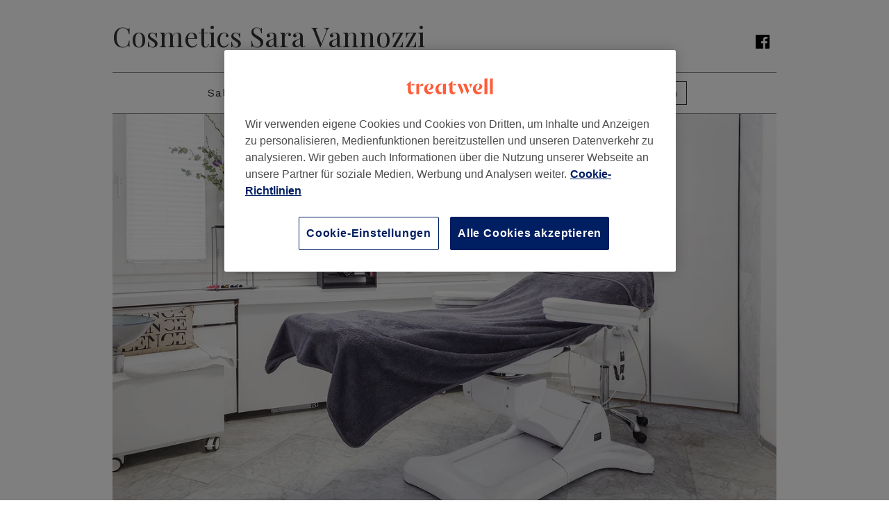

--- FILE ---
content_type: text/html; charset=utf-8
request_url: https://sara-cosmetics.mytreatwell.ch/
body_size: 11169
content:
<!DOCTYPE html><html lang="de"><head prefix="og: http://ogp.me/ns# article: http://ogp.me/ns/article#"><script src="https://cdn1.treatwell.net/cookie-consent/TwCookieConsent.js"></script><script>((filename) => {
  if (!window.TreatwellCookieConsent) {
    return null;
  }
  window.TreatwellCookieConsent().then(api => {
    if (api.getActiveGroups().includes('performance')) {
      const script = document.createElement('script');
      script.src = `https://try.abtasty.com/${filename}.js`;
      document.head.appendChild(script);
    }
  });
})('a2ed20123ca723a431e10f5f34533da0');</script><title>Cosmetics Sara Vannozzi</title><meta charset="utf-8"><meta http-equiv="X-UA-Compatible" content="IE=edge,chrome=1"><link rel="stylesheet" href="/assets/hipster/css/site.css?v=1.292.0"><script src="/assets/hipster/js/site.js?v=1.292.0"></script><meta name="viewport" content="initial-scale=1, width=device-width"><meta name="description" content="
Cosmetics Sara Vannozzi ist Ihr Studio für Kosmetik- und Wellnessbehandlungen. Diplom Kosmetikerin und Wimpernstylistin Sara Vannozzi verwöhnt Dich mit wohl..."><meta property="og:type" content="website"><meta property="og:url" content="https://sara-cosmetics.mytreatwell.ch"><meta property="og:image" content="https://cdn1.treatwell.net/images/view/v2.i1403367.w1080.h720.xB2014A26/"><meta property="fb:app_id" content="181723646779"><meta property="og:locale" content="de"><meta property="og:site_name" content="Cosmetics Sara Vannozzi"><meta property="og:title" content="Cosmetics Sara Vannozzi online buchen"><meta property="og:description" content="
Cosmetics Sara Vannozzi ist Ihr Studio für Kosmetik- und Wellnessbehandlungen. Diplom Kosmetikerin und Wimpernstylistin Sara Vannozzi verwöhnt Dich mit wohl..."></head><body id="body"><!-- - main markup--><div class="app-advocacy-banner hidden sticky-top"><button class="close"><svg xmlns="http://www.w3.org/2000/svg" width="24" height="24" viewBox="0 0 24 24">
  <polygon points="11.697 10.283 18.981 3 20.395 4.414 13.112 11.697 20.395 18.981 18.981 20.395 11.697 13.112 4.414 20.395 3 18.981 10.283 11.697 3 4.414 4.414 3"/>
</svg>
</button><div class="banner-body"><div class="logo"><svg xmlns="http://www.w3.org/2000/svg" xmlns:xlink="http://www.w3.org/1999/xlink" width="58" height="58" viewBox="0 0 58 58">
  <defs>
    <linearGradient id="tw-logo-a" x1="50%" x2="50%" y1="0%" y2="100%">
      <stop offset="0%" stop-color="#1AD6FD"/>
      <stop offset="100%" stop-color="#1D62F0"/>
    </linearGradient>
    <path id="tw-logo-b" d="M20.2212167,0 L37.7787833,0 C43.6015,0 46.5121333,0 49.64655,0.990833333 C53.06855,2.23638333 55.7636167,4.93145 57.0091667,8.35345 C58,11.4873833 58,14.3989833 58,20.2212167 L58,37.7787833 C58,43.6015 58,46.5121333 57.0091667,49.64655 C55.7636167,53.06855 53.06855,55.7636167 49.64655,57.0086833 C46.5121333,58 43.6015,58 37.7787833,58 L20.2212167,58 C14.3985,58 11.4873833,58 8.35345,57.0086833 C4.93145,55.7636167 2.23638333,53.06855 0.990833333,49.64655 C0,46.5121333 0,43.6015 0,37.7787833 L0,20.2212167 C0,14.3989833 0,11.4873833 0.990833333,8.35345 C2.23638333,4.93145 4.93145,2.23638333 8.35345,0.990833333 C11.4873833,0 14.3985,0 20.2212167,0 L20.2212167,0"/>
    <rect id="tw-logo-d" width="58" height="58" x="0" y="0"/>
    <rect id="tw-logo-f" width="58" height="58" x="0" y="0"/>
    <rect id="tw-logo-h" width="58" height="58" x="0" y="0"/>
  </defs>
  <g fill="none" fill-rule="evenodd">
    <path fill="url(#tw-logo-a)" fill-rule="nonzero" d="M20.2212167,0 L37.7787833,0 C43.6015,0 46.5121333,0 49.64655,0.990833333 C53.06855,2.23638333 55.7636167,4.93145 57.0091667,8.35345 C58,11.4873833 58,14.3989833 58,20.2212167 L58,37.7787833 C58,43.6015 58,46.5121333 57.0091667,49.64655 C55.7636167,53.06855 53.06855,55.7636167 49.64655,57.0086833 C46.5121333,58 43.6015,58 37.7787833,58 L20.2212167,58 C14.3985,58 11.4873833,58 8.35345,57.0086833 C4.93145,55.7636167 2.23638333,53.06855 0.990833333,49.64655 C0,46.5121333 0,43.6015 0,37.7787833 L0,20.2212167 C0,14.3989833 0,11.4873833 0.990833333,8.35345 C2.23638333,4.93145 4.93145,2.23638333 8.35345,0.990833333 C11.4873833,0 14.3985,0 20.2212167,0 L20.2212167,0"/>
    <mask id="tw-logo-c" fill="#fff">
      <use xlink:href="#tw-logo-b"/>
    </mask>
    <g mask="url(#tw-logo-c)">
      <rect width="58" height="58" fill="#FF808B" fill-rule="nonzero"/>
      <mask id="tw-logo-e" fill="#fff">
        <use xlink:href="#tw-logo-d"/>
      </mask>
      <g mask="url(#tw-logo-e)">
        <mask id="tw-logo-g" fill="#fff">
          <use xlink:href="#tw-logo-f"/>
        </mask>
        <g mask="url(#tw-logo-g)">
          <g transform="scale(1 -1) rotate(44 144.872 -62.505)">
            <path fill="#001E62" fill-rule="nonzero" d="M124.541381,-2.27847371e-13 C136.521197,7.43009007 145.775384,14.0985005 149.349571,16.5528015 C157.51047,22.1568502 150.368464,28.0517245 134.0052,20.2949667 C114.839608,11.2097327 99.2162235,4.53914178 93.4564099,2.53048262 C90.8807887,1.63224851 88.3288816,0.790026268 85.7932356,-2.27847371e-13 L42.171506,-2.27847371e-13 C81.5943511,12.0178845 124.999537,31.1686282 135.736735,55.5058528 C139.770569,64.6488702 138.094593,76.816256 133.450832,88.3106816 L170.667047,88.3106816 L170.667047,-2.27847371e-13 L124.541381,-2.27847371e-13 Z"/>
            <path fill="#FF5C39" fill-rule="nonzero" d="M128.792011,92.5278262 C152.091031,49.0619753 84.3109573,42.0906011 57.9866913,43.7185537 C56.9934166,43.7799208 56.0136826,43.8459422 55.0445755,43.9154112 C54.6573784,43.9431643 54.2718952,43.9716069 53.8884689,44.0005667 C28.6479779,45.9131179 11.6858621,50.5761574 0.636259062,56.5875498 L0.636259062,93.5503818 L128.283633,93.5503818 C128.457949,93.2132073 128.627808,92.8725853 128.792011,92.5278262"/>
          </g>
        </g>
      </g>
      <mask id="tw-logo-i" fill="#fff">
        <use xlink:href="#tw-logo-h"/>
      </mask>
      <g mask="url(#tw-logo-i)">
        <g transform="translate(9 17)">
          <path fill="#000" fill-rule="nonzero" d="M35.9601181,5.2169772 L41.517583,5.2169772 L37.934497,12.2734928 L37.6785947,12.2734928 C37.6785947,10.5185397 36.8741845,7.0085201 35.9601181,5.2169772 Z M30.2929744,5.2169772 L35.8138494,17.8309576 L33.1448299,23.7173912 L32.779158,23.7173912 L24.5892635,5.2169772 L30.2929744,5.2169772 Z M22.907422,23.7174365 L22.5417502,23.7174365 L15.4121681,7.6666162 L9.85,7.6666162 L9.85,5.2170225 L20.0555666,5.2170225 L25.5764416,17.8308897 L22.907422,23.7174365 Z M8.4110697,16.3683834 C8.4110697,19.0375162 9.8735306,20.6462233 12.2866478,20.6462233 C13.0544681,20.6462233 13.8222885,20.4999772 14.6631752,20.207485 L14.6631752,20.4633873 C13.2737806,22.6206022 11.299515,23.8271608 8.8132181,23.8271608 C5.5592142,23.8271608 3.0833333,21.6755781 3.0833333,17.8 L3.0833333,7.6666842 L0.03833923,7.6666842 L0.03833923,7.2644225 L7.9723314,0.0616608 L8.4110697,0.0616608 L8.4110697,16.3683834 Z"/>
          <path fill="#FFF" d="M35.9601181,5.2169772 L41.517583,5.2169772 L37.934497,12.2734928 L37.6785947,12.2734928 C37.6785947,10.5185397 36.8741845,7.0085201 35.9601181,5.2169772 Z M30.2929744,5.2169772 L35.8138494,17.8309576 L33.1448299,23.7173912 L32.779158,23.7173912 L24.5892635,5.2169772 L30.2929744,5.2169772 Z M22.907422,23.7174365 L22.5417502,23.7174365 L15.4121681,7.6666162 L9.85,7.6666162 L9.85,5.2170225 L20.0555666,5.2170225 L25.5764416,17.8308897 L22.907422,23.7174365 Z M8.4110697,16.3683834 C8.4110697,19.0375162 9.8735306,20.6462233 12.2866478,20.6462233 C13.0544681,20.6462233 13.8222885,20.4999772 14.6631752,20.207485 L14.6631752,20.4633873 C13.2737806,22.6206022 11.299515,23.8271608 8.8132181,23.8271608 C5.5592142,23.8271608 3.0833333,21.6755781 3.0833333,17.8 L3.0833333,7.6666842 L0.03833923,7.6666842 L0.03833923,7.2644225 L7.9723314,0.0616608 L8.4110697,0.0616608 L8.4110697,16.3683834 Z"/>
        </g>
      </g>
    </g>
  </g>
</svg>
</div><div class="content"><div class="title">Buche einfach mit der App</div><div class="text">Erhalte Erinnerungen &amp; mehr</div><div class="star-rating"><div class="stars"><svg xmlns="http://www.w3.org/2000/svg" width="12" height="11" viewBox="0 0 12 11">
  <path fill="#CB6" d="M3.46685833,10.7648504 C2.85013273,11.2044982 2.21364898,10.7426508 2.44135021,10.0197751 L3.37567043,7.05361912 L0.860176191,5.20230407 C0.251013018,4.75398146 0.488430635,4.00040348 1.24851507,4.00040348 L4.38810468,4.00040348 L5.36924619,1.01741422 C5.60643934,0.296269873 6.39537403,0.301783131 6.63075381,1.01741422 L7.61189532,4.00040348 L10.7514849,4.00040348 C11.5160738,4.00040348 11.7483557,4.75444609 11.1398238,5.20230407 L8.62432957,7.05361912 L9.55864979,10.0197751 C9.78620104,10.7421747 9.15027374,11.204788 8.53314167,10.7648504 L6,8.95903876 L3.46685833,10.7648504 Z"/>
</svg>
<svg xmlns="http://www.w3.org/2000/svg" width="12" height="11" viewBox="0 0 12 11">
  <path fill="#CB6" d="M3.46685833,10.7648504 C2.85013273,11.2044982 2.21364898,10.7426508 2.44135021,10.0197751 L3.37567043,7.05361912 L0.860176191,5.20230407 C0.251013018,4.75398146 0.488430635,4.00040348 1.24851507,4.00040348 L4.38810468,4.00040348 L5.36924619,1.01741422 C5.60643934,0.296269873 6.39537403,0.301783131 6.63075381,1.01741422 L7.61189532,4.00040348 L10.7514849,4.00040348 C11.5160738,4.00040348 11.7483557,4.75444609 11.1398238,5.20230407 L8.62432957,7.05361912 L9.55864979,10.0197751 C9.78620104,10.7421747 9.15027374,11.204788 8.53314167,10.7648504 L6,8.95903876 L3.46685833,10.7648504 Z"/>
</svg>
<svg xmlns="http://www.w3.org/2000/svg" width="12" height="11" viewBox="0 0 12 11">
  <path fill="#CB6" d="M3.46685833,10.7648504 C2.85013273,11.2044982 2.21364898,10.7426508 2.44135021,10.0197751 L3.37567043,7.05361912 L0.860176191,5.20230407 C0.251013018,4.75398146 0.488430635,4.00040348 1.24851507,4.00040348 L4.38810468,4.00040348 L5.36924619,1.01741422 C5.60643934,0.296269873 6.39537403,0.301783131 6.63075381,1.01741422 L7.61189532,4.00040348 L10.7514849,4.00040348 C11.5160738,4.00040348 11.7483557,4.75444609 11.1398238,5.20230407 L8.62432957,7.05361912 L9.55864979,10.0197751 C9.78620104,10.7421747 9.15027374,11.204788 8.53314167,10.7648504 L6,8.95903876 L3.46685833,10.7648504 Z"/>
</svg>
<svg xmlns="http://www.w3.org/2000/svg" width="12" height="11" viewBox="0 0 12 11">
  <path fill="#CB6" d="M3.46685833,10.7648504 C2.85013273,11.2044982 2.21364898,10.7426508 2.44135021,10.0197751 L3.37567043,7.05361912 L0.860176191,5.20230407 C0.251013018,4.75398146 0.488430635,4.00040348 1.24851507,4.00040348 L4.38810468,4.00040348 L5.36924619,1.01741422 C5.60643934,0.296269873 6.39537403,0.301783131 6.63075381,1.01741422 L7.61189532,4.00040348 L10.7514849,4.00040348 C11.5160738,4.00040348 11.7483557,4.75444609 11.1398238,5.20230407 L8.62432957,7.05361912 L9.55864979,10.0197751 C9.78620104,10.7421747 9.15027374,11.204788 8.53314167,10.7648504 L6,8.95903876 L3.46685833,10.7648504 Z"/>
</svg>
<svg xmlns="http://www.w3.org/2000/svg" width="11" height="11" viewBox="0 0 11 11">
  <path fill="#CB6" d="M5.486444,0.48 L5.486444,8.96041674 L2.95330233,10.7662284 C2.33617026,11.206166 1.70024296,10.7435527 1.92779421,10.0211531 L2.86211443,7.05499709 L0.34662019,5.20368205 C-0.26191167,4.75582406 -0.02962979,4.00178146 0.73495907,4.00178146 L3.87454868,4.00178146 L4.85569018,1.01879219 C4.97348416,0.660660204 5.22991174,0.480371819 5.486444,0.48 Z"/>
  <path fill="#E5E5E5" d="M5.5,0.48 C5.75653226,0.480371819 6.01295984,0.660660204 6.13075381,1.01879219 L7.11189532,4.00178146 L10.2514849,4.00178146 C11.0160738,4.00178146 11.2483557,4.75582406 10.6398238,5.20368205 L8.12432957,7.05499709 L9.05864979,10.0211531 C9.28620104,10.7435527 8.65027374,11.206166 8.03314167,10.7662284 L5.5,8.96041674 L5.5,0.48 Z"/>
</svg>
</div><div class="count">1.1k</div></div></div></div><div class="download-container"><a class="download js-app-store-link" href="https://treatwell.onelink.me/32083905?af_web_dp=https%3A%2F%2Fwww.treatwell.ch%2Fort%2Fcosmetics-sara-vannozzi%2F%3Fcampaign_medium%3Dpartnersite-overlay%26partner_id%3D327696%26utm_campaign%3Dpartnersite-overlay-link%26utm_medium%3Dpartner-ecosystem%26campaign_id%3Dpartner_referral%26utm_source%3Dpartner%26utm_content%3Dtreatwell-app-link&amp;deep_link_value=https%3A%2F%2Fwww.treatwell.ch%2Fort%2Fcosmetics-sara-vannozzi%2F%3Fcampaign_medium%3Dpartnersite-overlay%26partner_id%3D327696%26utm_campaign%3Dpartnersite-overlay-link%26utm_medium%3Dpartner-ecosystem%26campaign_id%3Dpartner_referral%26utm_source%3Dpartner%26utm_content%3Dtreatwell-app-link&amp;efr=0&amp;ibi=com.wahanda.consumer&amp;ofl=https%3A%2F%2Fapps.apple.com%2Flt%2Fapp%2Ftreatwell-nails-hair-wax%2Fid814443140&amp;link=https%3A%2F%2Fwww.treatwell.ch%2Fort%2Fcosmetics-sara-vannozzi%2F%3Fcampaign_medium%3Dpartnersite-overlay%26partner_id%3D327696%26utm_campaign%3Dpartnersite-overlay-link%26utm_medium%3Dpartner-ecosystem%26campaign_id%3Dpartner_referral%26utm_source%3Dpartner%26utm_content%3Dtreatwell-app-link&amp;apn=com.wahanda.marketplace.dev&amp;isi=814443140" target="_blank">Install</a><a class="download js-google-play-link" href="https://treatwell.onelink.me/32083905?af_web_dp=https%3A%2F%2Fwww.treatwell.ch%2Fort%2Fcosmetics-sara-vannozzi%2F%3Fcampaign_medium%3Dpartnersite-overlay%26partner_id%3D327696%26utm_campaign%3Dpartnersite-overlay-link%26utm_medium%3Dpartner-ecosystem%26campaign_id%3Dpartner_referral%26utm_source%3Dpartner%26utm_content%3Dtreatwell-app-link&amp;deep_link_value=https%3A%2F%2Fwww.treatwell.ch%2Fort%2Fcosmetics-sara-vannozzi%2F%3Fcampaign_medium%3Dpartnersite-overlay%26partner_id%3D327696%26utm_campaign%3Dpartnersite-overlay-link%26utm_medium%3Dpartner-ecosystem%26campaign_id%3Dpartner_referral%26utm_source%3Dpartner%26utm_content%3Dtreatwell-app-link&amp;efr=0&amp;ibi=com.wahanda.consumer&amp;ofl=https%3A%2F%2Fplay.google.com%2Fstore%2Fapps%2Fdetails%3Fid%3Dcom.wahanda.marketplace&amp;link=https%3A%2F%2Fwww.treatwell.ch%2Fort%2Fcosmetics-sara-vannozzi%2F%3Fcampaign_medium%3Dpartnersite-overlay%26partner_id%3D327696%26utm_campaign%3Dpartnersite-overlay-link%26utm_medium%3Dpartner-ecosystem%26campaign_id%3Dpartner_referral%26utm_source%3Dpartner%26utm_content%3Dtreatwell-app-link&amp;apn=com.wahanda.marketplace.dev&amp;isi=814443140" target="_blank">Install</a></div></div><div id="page"><div class="content"><header><div class="container"><div class="title-bar row"><div class="col"><h1><a href="/index.html">Cosmetics Sara Vannozzi</a></h1><div class="contact"><div class="social-links"><a title="Facebook" href="https://www.facebook.com/cosmetics.sara/" target="_blank"><svg xmlns="http://www.w3.org/2000/svg" width="24" height="24" viewBox="0 0 24 24">
  <path d="M20.8961131,2 L3.10380445,2 C2.49412672,2 2,2.49412672 2,3.10380445 L2,20.8961131 C2,21.5057159 2.49412672,22 3.10380445,22 L12.682624,22 L12.682624,14.2549271 L10.0762067,14.2549271 L10.0762067,11.2365128 L12.682624,11.2365128 L12.682624,9.01054459 C12.682624,6.42735741 14.2603225,5.02073736 16.5647485,5.02073736 C17.6686279,5.02073736 18.6173152,5.10286701 18.8937534,5.13958555 L18.8937534,7.83922298 L17.2955225,7.83997233 C16.042296,7.83997233 15.7995789,8.4354872 15.7995789,9.30938859 L15.7995789,11.2365128 L18.7885435,11.2365128 L18.3994019,14.2549271 L15.7995789,14.2549271 L15.7995789,22 L20.8961131,22 C21.5057159,22 21.9999176,21.5057159 21.9999176,20.8961131 L21.9999176,3.10380445 C21.9999176,2.49412672 21.5057159,2 20.8961131,2"/>
</svg>
</a></div></div></div></div></div><div class="navigation-wrap"><div class="container"><a class="mobile-book widget-button mobile-booking-widget" rel="nofollow" data-popup href="https://buchung.treatwell.ch/ort/cosmetics-sara-vannozzi/?utm_source=partner&amp;utm_medium=partner-site-book-now-widget">Jetzt buchen</a><nav class="site-nav"><div class="mobile-wrap"><a href="/">Salonübersicht</a><a href="services.html">Preisliste</a><a href="team.html">Unser Team</a><a href="gallery.html">Galerie</a><a class="js-menu-contact" href="/#contact" data-id="327696">Kontakt</a><a class="primary-cta widget-button" rel="nofollow" data-popup href="https://buchung.treatwell.ch/ort/cosmetics-sara-vannozzi/?utm_source=partner&amp;utm_medium=partner-site-book-now-widget">Jetzt buchen</a></div><a class="mobile-menu-toggle" href="#"><span class="triangle">▾</span> Services</a></nav></div></div></header><script async="1">;(function(p,l,o,w,i,n,g){if(!p[i]){p.GlobalSnowplowNamespace=p.GlobalSnowplowNamespace||[];
p.GlobalSnowplowNamespace.push(i);p[i]=function(){(p[i].q=p[i].q||[]).push(arguments)
};p[i].q=p[i].q||[];n=l.createElement(o);g=l.getElementsByTagName(o)[0];n.async=1;
n.src=w;g.parentNode.insertBefore(n,g)}}(window,document,"script","//d20z7gt2aiyw68.cloudfront.net/u4BQeraVMJgbiuEB.js","snowplow"));

window.snowplow("newTracker", "microsite-prod", "collector.treatwell.com", {
  appId: "gb-microsite-standard-web",
  cookieName: "_spms_",
  platform: 'web',
  discoverRootDomain: false,
  crossDomainLinker:  function (linkElement) { return (/(widget|buchung|book)\.treatwell\./.test(linkElement.href)); }
});

window.snowplow('trackPageView', null, [{
  schema: "iglu:com.treatwell/venue/jsonschema/1-0-0",
  data: { id: 327696 }
}]);</script><div id="content"><div class="primary-img"><div class="container"><img class="img-fluid" src="https://cdn1.treatwell.net/images/view/v2.i1403367.w1080.h720.xB2014A26/"></div></div><div class="container"><div class="main-description row"><div class="offset-md-2 col-md-8"><p>Cosmetics Sara Vannozzi ist Ihr Studio für Kosmetik- und Wellnessbehandlungen. Diplom Kosmetikerin und Wimpernstylistin Sara Vannozzi verwöhnt Dich mit wohltuenden, pflegenden Gesichtsbehandlungen, professionellen Produkten und Typ abgestimmter Beratung. Gönne Deinen Händen und Füßen doch einmal echte SPA-Pflege mit Lack oder Gellack.<br/>
Auch für Herren hat Sara Vannozzi reichhaltige Pflegebehandlungen im Angebot. Denn ein gepflegtes Äußeres ist längst keine reine Frauensache mehr.<br/>
Störende Härchen kannst Du Dir bequem mit Warmwachs entfernen lassen. So kannst Du Deinen Traum von glatter, streichelzarter Haut umgehend wahr werden lassen.</p>

<p>Lasse Dich verwöhnen - Deinen persönlichen Wunschtermin vereinbarst Du am besten einfach und bequem mit Treatwell!</p>
</div></div></div><div class="appvocacy-mobile-padding" id="contact"><div class="container"><h2>Kontakt</h2><div class="contacts row"><div class="col-lg-8 col-md-6"><div class="row"><div class="col-lg-6"><div class="address">Häringstrasse 14<br>8001</div><div class="phone"><small>Jetzt anrufen</small><a class="js-track-phone" href="tel:076 429 29 20">076 429 29 20</a></div><div class="email"><small>E-Mail schreiben</small><a class="js-track-email" href="mailto:cosmetics.sara@outlook.com">cosmetics.sara@outlook.com</a></div></div><div class="col-lg-6"><div class="working-hours"><ul><li class="day open"><div class="name-of-day">Montag</div><div class="opening-hours">09:00 - 18:30</div></li><li class="day open"><div class="name-of-day">Dienstag</div><div class="opening-hours">09:00 - 18:30</div></li><li class="day open"><div class="name-of-day">Mittwoch</div><div class="opening-hours">09:00 - 20:00</div></li><li class="day open"><div class="name-of-day">Donnerstag</div><div class="opening-hours">09:00 - 20:00</div></li><li class="day open"><div class="name-of-day">Freitag</div><div class="opening-hours">09:00 - 18:30</div></li><li class="day open"><div class="name-of-day">Samstag</div><div class="opening-hours">09:00 - 16:00</div></li><li class="day closed"><div class="name-of-day">Sonntag</div><div class="opening-hours">Wir haben geschlossen</div></li></ul></div></div></div></div><div class="col-lg-4 col-md-6"><iframe class="map" src="https://www.google.com/maps/embed/v1/place?key=AIzaSyBQeVSWQzQz5bJuLHzRD3vHfOZhrDffZ0s&amp;q=47.374853,8.544908"></iframe></div></div></div></div></div></div><!-- - reused blocks--><footer class="with-app-advocacy"><div class="container"><div class="row"><div class="col-sm-7 book-us"><h4>Es ist 2026, buchen Sie uns mit der App!</h4><div class="points-wrapper"><ul class="points"><li>Buchen und verwalten Sie Ihre Termine unterwegs</li><li>Überprüfen Sie bevorstehende Termine und erhalten Sie automatische Erinnerungen</li><li>Buchen Sie Ihre Lieblingsbehandlung in nur wenigen Sekunden erneut</li></ul></div><div class="app-store-links"><a class="js-app-store-link" href="https://treatwell.onelink.me/32083905?af_web_dp=https%3A%2F%2Fwww.treatwell.ch%2Fort%2Fcosmetics-sara-vannozzi%2F%3Fcampaign_medium%3Dpartnersite-footer%26partner_id%3D327696%26utm_campaign%3Dpartnersite-footer-link%26utm_medium%3Dpartner-ecosystem%26campaign_id%3Dpartner_referral%26utm_source%3Dpartner%26utm_content%3Dtreatwell-app-link&amp;deep_link_value=https%3A%2F%2Fwww.treatwell.ch%2Fort%2Fcosmetics-sara-vannozzi%2F%3Fcampaign_medium%3Dpartnersite-footer%26partner_id%3D327696%26utm_campaign%3Dpartnersite-footer-link%26utm_medium%3Dpartner-ecosystem%26campaign_id%3Dpartner_referral%26utm_source%3Dpartner%26utm_content%3Dtreatwell-app-link&amp;efr=0&amp;ibi=com.wahanda.consumer&amp;ofl=https%3A%2F%2Fapps.apple.com%2Flt%2Fapp%2Ftreatwell-nails-hair-wax%2Fid814443140&amp;link=https%3A%2F%2Fwww.treatwell.ch%2Fort%2Fcosmetics-sara-vannozzi%2F%3Fcampaign_medium%3Dpartnersite-footer%26partner_id%3D327696%26utm_campaign%3Dpartnersite-footer-link%26utm_medium%3Dpartner-ecosystem%26campaign_id%3Dpartner_referral%26utm_source%3Dpartner%26utm_content%3Dtreatwell-app-link&amp;apn=com.wahanda.marketplace.dev&amp;isi=814443140" target="_blank"><svg xmlns="http://www.w3.org/2000/svg" width="120" height="40"><g fill="none"><path fill="#000" d="M110.444 0H9.56c-.367 0-.73 0-1.097.002-.307.002-.612.008-.922.013-.673.008-1.345.067-2.01.177a6.697 6.697 0 0 0-1.906.627 6.455 6.455 0 0 0-2.804 2.8 6.588 6.588 0 0 0-.627 1.903 12.958 12.958 0 0 0-.18 2.002c-.01.306-.01.614-.015.92V31.56c.005.31.006.61.015.922.008.67.068 1.34.18 2.001.11.663.322 1.306.627 1.905A6.209 6.209 0 0 0 2.003 38a6.291 6.291 0 0 0 1.623 1.179c.6.304 1.243.517 1.907.63a13.53 13.53 0 0 0 2.01.177c.31.007.614.011.92.011.367.002.73.002 1.098.002h100.883c.36 0 .727 0 1.087-.002.306 0 .619-.004.924-.01a13.353 13.353 0 0 0 2.006-.177 6.837 6.837 0 0 0 1.914-.631A6.294 6.294 0 0 0 117.996 38a6.396 6.396 0 0 0 1.185-1.614c.303-.6.512-1.242.621-1.905.112-.661.174-1.33.186-2.001.004-.311.004-.612.004-.922.008-.364.008-.725.008-1.094V9.536c0-.366 0-.73-.008-1.092 0-.306 0-.614-.004-.92a13.47 13.47 0 0 0-.186-2.002 6.605 6.605 0 0 0-.62-1.904 6.475 6.475 0 0 0-2.807-2.8 6.8 6.8 0 0 0-1.914-.627 13.082 13.082 0 0 0-2.006-.176c-.305-.005-.618-.011-.924-.013-.36-.002-.727-.002-1.087-.002z"/><path fill="#000" d="M8.577 38.998c-.305 0-.602-.004-.905-.01a12.787 12.787 0 0 1-1.87-.163 5.918 5.918 0 0 1-1.658-.544 5.408 5.408 0 0 1-1.398-1.01 5.288 5.288 0 0 1-1.021-1.387 5.655 5.655 0 0 1-.544-1.646 12.244 12.244 0 0 1-.166-1.863c-.007-.21-.015-.907-.015-.907V8.519s.009-.686.015-.888a12.21 12.21 0 0 1 .165-1.86 5.688 5.688 0 0 1 .544-1.651 5.568 5.568 0 0 1 2.42-2.404 5.857 5.857 0 0 1 1.654-.54 12.55 12.55 0 0 1 1.877-.164L8.578 1h102.84l.913.013c.623.007 1.245.061 1.86.161a5.973 5.973 0 0 1 1.672.544 5.577 5.577 0 0 1 2.417 2.404c.26.516.441 1.069.535 1.638.104.62.162 1.247.174 1.875.003.282.003.584.003.884.008.373.008.728.008 1.085v20.79c0 .362 0 .714-.008 1.069 0 .323 0 .619-.004.924a12.558 12.558 0 0 1-.17 1.84 5.672 5.672 0 0 1-.541 1.66 5.446 5.446 0 0 1-1.017 1.376 5.415 5.415 0 0 1-1.4 1.016 5.896 5.896 0 0 1-1.669.546c-.619.1-1.244.155-1.87.162-.294.007-.6.011-.899.011l-1.084.002-101.76-.002z"/><path fill="#FFF" d="M41.869 27.494h-4.73l-1.136 3.438H34l4.48-12.72h2.081l4.48 12.72h-2.038l-1.134-3.438zm-4.24-1.586h3.749l-1.848-5.58h-.052l-1.85 5.58zm17.087.388c0 2.882-1.505 4.733-3.776 4.733a3.052 3.052 0 0 1-2.846-1.622h-.043V34h-1.857V21.658h1.798v1.543h.034a3.193 3.193 0 0 1 2.88-1.64c2.296 0 3.81 1.86 3.81 4.735zm-1.909 0c0-1.878-.946-3.112-2.39-3.112-1.42 0-2.374 1.26-2.374 3.112 0 1.868.955 3.12 2.373 3.12 1.445 0 2.391-1.226 2.391-3.12zm11.865 0c0 2.882-1.504 4.733-3.775 4.733a3.052 3.052 0 0 1-2.846-1.622h-.043V34H56.15V21.658h1.797v1.543h.035a3.193 3.193 0 0 1 2.88-1.64c2.296 0 3.81 1.86 3.81 4.735zm-1.908 0c0-1.878-.947-3.112-2.39-3.112-1.42 0-2.374 1.26-2.374 3.112 0 1.868.954 3.12 2.373 3.12 1.444 0 2.39-1.226 2.39-3.12zm8.49 1.092c.137 1.261 1.332 2.09 2.965 2.09 1.566 0 2.692-.829 2.692-1.966 0-.987-.68-1.579-2.288-1.984l-1.608-.397c-2.278-.564-3.336-1.656-3.336-3.429 0-2.195 1.866-3.702 4.515-3.702 2.622 0 4.42 1.507 4.48 3.702h-1.875c-.112-1.27-1.135-2.035-2.631-2.035-1.496 0-2.52.775-2.52 1.903 0 .9.654 1.429 2.253 1.834l1.367.344c2.546.617 3.604 1.665 3.604 3.526 0 2.38-1.85 3.87-4.79 3.87-2.752 0-4.61-1.455-4.73-3.756h1.901zm11.625-7.924v2.194h1.72v1.508h-1.72v5.112c0 .794.345 1.165 1.101 1.165.204-.004.408-.019.611-.044v1.498a4.96 4.96 0 0 1-1.031.088c-1.832 0-2.546-.705-2.546-2.504v-5.315h-1.316v-1.508h1.316v-2.194h1.865zm2.717 6.832c0-2.918 1.676-4.752 4.29-4.752 2.623 0 4.292 1.834 4.292 4.752 0 2.926-1.66 4.751-4.291 4.751-2.631 0-4.29-1.825-4.29-4.751zm6.69 0c0-2.002-.895-3.183-2.4-3.183-1.504 0-2.398 1.19-2.398 3.183 0 2.01.894 3.182 2.399 3.182 1.504 0 2.399-1.173 2.399-3.182zm3.423-4.638h1.771v1.579h.043c.247-1.016 1.155-1.716 2.176-1.676.214 0 .427.023.636.071v1.78a2.536 2.536 0 0 0-.834-.114 1.848 1.848 0 0 0-1.446.61c-.372.41-.551.967-.49 1.523v5.501H95.71v-9.274zm13.188 6.55c-.25 1.684-1.85 2.84-3.896 2.84-2.631 0-4.265-1.808-4.265-4.708 0-2.91 1.642-4.796 4.187-4.796 2.503 0 4.077 1.763 4.077 4.575v.652h-6.39v.115c-.059.69.174 1.374.64 1.876a2.321 2.321 0 0 0 1.794.75 2.042 2.042 0 0 0 2.09-1.304h1.763zm-6.278-2.768h4.523a2.263 2.263 0 0 0-.608-1.674 2.149 2.149 0 0 0-1.61-.68 2.262 2.262 0 0 0-1.631.685 2.378 2.378 0 0 0-.674 1.67zM38.15 8.277a2.717 2.717 0 0 1 2.102.772c.543.542.8 1.286.7 2.026 0 1.799-1.028 2.833-2.801 2.833H36v-5.63h2.15zm-1.225 4.835h1.122a1.928 1.928 0 0 0 1.492-.571 1.71 1.71 0 0 0 .472-1.454 1.713 1.713 0 0 0-.48-1.445 1.933 1.933 0 0 0-1.484-.569h-1.122v4.039zm5.072-1.33c-.077-.762.31-1.5.997-1.903a2.233 2.233 0 0 1 2.245 0c.687.404 1.074 1.14.996 1.902.079.763-.307 1.501-.995 1.906a2.234 2.234 0 0 1-2.247 0c-.688-.405-1.074-1.143-.996-1.906zm3.326 0c0-.922-.437-1.46-1.205-1.46-.771 0-1.205.538-1.205 1.46 0 .928.434 1.462 1.205 1.462.768 0 1.205-.538 1.205-1.463zm6.546 2.126h-.92l-.928-3.13h-.07l-.925 3.13h-.912l-1.238-4.25h.9l.804 3.243h.066l.924-3.242h.851l.924 3.242h.07l.801-3.242h.887l-1.234 4.249zm2.276-4.25h.853v.676h.067c.23-.497.769-.801 1.34-.757.444-.032.878.129 1.18.436.303.308.441.729.376 1.144v2.75h-.887v-2.54c0-.682-.314-1.022-.97-1.022-.3-.013-.591.099-.798.305a.942.942 0 0 0-.274.772v2.486h-.887v-4.25zM59.375 8h.886v5.908h-.887V8zm2.119 3.781c-.077-.761.309-1.498.996-1.902a2.234 2.234 0 0 1 2.246 0c.687.404 1.073 1.14.996 1.902.079.763-.307 1.501-.995 1.906a2.234 2.234 0 0 1-2.248 0c-.688-.405-1.074-1.143-.995-1.906zm3.326 0c0-.92-.438-1.46-1.206-1.46-.77 0-1.204.54-1.204 1.46 0 .929.433 1.463 1.204 1.463.768 0 1.206-.538 1.206-1.463zm1.846.925c0-.765.602-1.206 1.671-1.268l1.217-.067v-.366c0-.45-.313-.703-.92-.703-.495 0-.838.172-.936.473h-.859c.091-.73.817-1.198 1.836-1.198 1.127 0 1.762.53 1.762 1.428v2.903h-.853v-.597h-.07a1.54 1.54 0 0 1-1.35.667 1.408 1.408 0 0 1-1.047-.322 1.254 1.254 0 0 1-.451-.95zm2.888-.363v-.355l-1.097.066c-.619.04-.9.238-.9.613 0 .382.351.605.834.605a1.1 1.1 0 0 0 .79-.231.984.984 0 0 0 .373-.698zm2.049-.562c0-1.342.73-2.193 1.865-2.193a1.498 1.498 0 0 1 1.378.746h.066V8h.887v5.908h-.85v-.671h-.07a1.58 1.58 0 0 1-1.41.74c-1.144 0-1.866-.85-1.866-2.196zm.916 0c0 .902.45 1.444 1.2 1.444.748 0 1.21-.55 1.21-1.44 0-.885-.467-1.443-1.21-1.443-.746 0-1.2.546-1.2 1.44zm6.95 0c-.078-.761.308-1.498.996-1.902a2.233 2.233 0 0 1 2.245 0c.687.404 1.074 1.14.997 1.902.078.763-.308 1.501-.996 1.906a2.234 2.234 0 0 1-2.247 0c-.688-.405-1.074-1.143-.996-1.906zm3.325 0c0-.92-.437-1.46-1.205-1.46-.77 0-1.205.54-1.205 1.46 0 .929.434 1.463 1.205 1.463.768 0 1.205-.538 1.205-1.463zm2.102-2.122h.854v.675h.066c.23-.497.77-.801 1.341-.757.443-.032.877.129 1.18.436.302.308.44.729.376 1.144v2.75h-.887v-2.54c0-.682-.314-1.022-.97-1.022-.3-.013-.592.099-.798.305a.942.942 0 0 0-.275.772v2.486h-.887v-4.25zM93.724 8.6v1.077h.973v.706h-.973v2.185c0 .445.194.64.635.64.113 0 .226-.006.338-.019v.698c-.159.027-.32.042-.482.043-.986 0-1.38-.328-1.38-1.147v-2.4h-.712v-.706h.713V8.601h.888zm2.185-.6h.879v2.342h.07c.241-.502.79-.806 1.37-.762a1.53 1.53 0 0 1 1.168.448c.299.307.438.723.38 1.136v2.744h-.888V11.37c0-.678-.335-1.022-.961-1.022a1.085 1.085 0 0 0-.83.29.962.962 0 0 0-.302.787v2.482h-.886V8zm9.037 4.76c-.248.802-1.069 1.32-1.947 1.23a2.096 2.096 0 0 1-1.574-.642 1.86 1.86 0 0 1-.501-1.551 1.89 1.89 0 0 1 .5-1.557c.397-.426.97-.668 1.571-.663 1.25 0 2.005.807 2.005 2.142v.292h-3.173v.047c-.028.316.086.628.314.86.227.231.548.361.883.358.434.049.856-.155 1.069-.515h.853zm-3.12-1.369h2.27a.993.993 0 0 0-.295-.782 1.116 1.116 0 0 0-.81-.319 1.184 1.184 0 0 0-.828.319c-.219.207-.34.49-.336.782zM25.034 19.7a4.994 4.994 0 0 1 2.394-4.195 5.154 5.154 0 0 0-4.055-2.18c-1.706-.178-3.36 1.015-4.23 1.015-.885 0-2.224-.997-3.665-.968a5.404 5.404 0 0 0-4.545 2.756c-1.965 3.383-.5 8.355 1.383 11.089.942 1.339 2.042 2.835 3.483 2.782 1.409-.058 1.935-.894 3.636-.894 1.685 0 2.18.894 3.649.86 1.512-.025 2.465-1.345 3.373-2.697A11.05 11.05 0 0 0 28 24.144a4.83 4.83 0 0 1-2.966-4.444zm-2.775-8.173A4.904 4.904 0 0 0 23.39 8a5.046 5.046 0 0 0-3.259 1.677 4.668 4.668 0 0 0-1.162 3.396 4.174 4.174 0 0 0 3.289-1.546z"/></g></svg></a><a class="js-google-play-link" href="https://treatwell.onelink.me/32083905?af_web_dp=https%3A%2F%2Fwww.treatwell.ch%2Fort%2Fcosmetics-sara-vannozzi%2F%3Fcampaign_medium%3Dpartnersite-footer%26partner_id%3D327696%26utm_campaign%3Dpartnersite-footer-link%26utm_medium%3Dpartner-ecosystem%26campaign_id%3Dpartner_referral%26utm_source%3Dpartner%26utm_content%3Dtreatwell-app-link&amp;deep_link_value=https%3A%2F%2Fwww.treatwell.ch%2Fort%2Fcosmetics-sara-vannozzi%2F%3Fcampaign_medium%3Dpartnersite-footer%26partner_id%3D327696%26utm_campaign%3Dpartnersite-footer-link%26utm_medium%3Dpartner-ecosystem%26campaign_id%3Dpartner_referral%26utm_source%3Dpartner%26utm_content%3Dtreatwell-app-link&amp;efr=0&amp;ibi=com.wahanda.consumer&amp;ofl=https%3A%2F%2Fplay.google.com%2Fstore%2Fapps%2Fdetails%3Fid%3Dcom.wahanda.marketplace&amp;link=https%3A%2F%2Fwww.treatwell.ch%2Fort%2Fcosmetics-sara-vannozzi%2F%3Fcampaign_medium%3Dpartnersite-footer%26partner_id%3D327696%26utm_campaign%3Dpartnersite-footer-link%26utm_medium%3Dpartner-ecosystem%26campaign_id%3Dpartner_referral%26utm_source%3Dpartner%26utm_content%3Dtreatwell-app-link&amp;apn=com.wahanda.marketplace.dev&amp;isi=814443140" target="_blank"><svg xmlns="http://www.w3.org/2000/svg" width="135.716" height="40.019"><defs><linearGradient x1="31.8" y1="183.29" x2="15.017" y2="166.508" gradientUnits="userSpaceOnUse" gradientTransform="matrix(.8 0 0 -.8 0 161.6)" spreadMethod="pad" id="a"><stop offset="0" stop-color="#00a0ff"/><stop offset=".007" stop-color="#00a1ff"/><stop offset=".26" stop-color="#00beff"/><stop offset=".512" stop-color="#00d2ff"/><stop offset=".76" stop-color="#00dfff"/><stop offset="1" stop-color="#00e3ff"/></linearGradient><linearGradient x1="43.834" y1="171.999" x2="19.638" y2="171.999" gradientUnits="userSpaceOnUse" gradientTransform="matrix(.8 0 0 -.8 0 161.6)" spreadMethod="pad" id="b"><stop offset="0" stop-color="#ffe000"/><stop offset=".409" stop-color="#ffbd00"/><stop offset=".775" stop-color="orange"/><stop offset="1" stop-color="#ff9c00"/></linearGradient><linearGradient x1="34.827" y1="169.704" x2="12.069" y2="146.946" gradientUnits="userSpaceOnUse" gradientTransform="matrix(.8 0 0 -.8 0 161.6)" spreadMethod="pad" id="c"><stop offset="0" stop-color="#ff3a44"/><stop offset="1" stop-color="#c31162"/></linearGradient><linearGradient x1="17.297" y1="191.824" x2="27.46" y2="181.661" gradientUnits="userSpaceOnUse" gradientTransform="matrix(.8 0 0 -.8 0 161.6)" spreadMethod="pad" id="d"><stop offset="0" stop-color="#32a071"/><stop offset=".069" stop-color="#2da771"/><stop offset=".476" stop-color="#15cf74"/><stop offset=".801" stop-color="#06e775"/><stop offset="1" stop-color="#00f076"/></linearGradient></defs><path d="M130.54 39.943H5.24c-2.755 0-5.012-2.23-5.012-4.954V5.267C.228 2.544 2.485.314 5.24.314h125.3c2.755 0 5.011 2.23 5.011 4.953V34.99c0 2.724-2.256 4.954-5.012 4.954z"/><path d="M45.934 16.195c0 .668-.2 1.203-.594 1.602-.453.473-1.043.711-1.766.711a2.426 2.426 0 0 1-1.765-.719c-.485-.484-.727-1.078-.727-1.789 0-.711.242-1.305.727-1.785a2.414 2.414 0 0 1 1.765-.723c.344 0 .672.071.985.203.312.133.566.313.75.535l-.418.422c-.321-.379-.758-.566-1.317-.566-.504 0-.941.176-1.312.531-.367.356-.551.817-.551 1.383 0 .566.184 1.031.551 1.387a1.85 1.85 0 0 0 1.312.531c.535 0 .985-.18 1.34-.535.234-.235.367-.559.402-.973h-1.742v-.578h2.324c.028.125.036.246.036.363zm3.687-2.004h-2.183v1.52h1.968v.578h-1.968v1.52h2.183v.589H46.82v-4.796h2.801v.589zm2.602 4.207h-.618v-4.207h-1.339v-.589h3.297v.589h-1.34v4.207zm3.726 0v-4.796h.617v4.796h-.617zm3.352 0h-.613v-4.207h-1.344v-.589h3.301v.589h-1.344v4.207zm7.586-.617c-.473.485-1.059.727-1.758.727-.703 0-1.289-.242-1.762-.727-.472-.484-.707-1.078-.707-1.781 0-.703.235-1.297.707-1.781.473-.485 1.059-.727 1.762-.727.695 0 1.281.242 1.754.731.476.488.711 1.078.711 1.777 0 .703-.235 1.297-.707 1.781zm-3.063-.402c.356.359.789.539 1.305.539.512 0 .949-.18 1.301-.539.355-.359.535-.82.535-1.379s-.18-1.02-.535-1.379a1.756 1.756 0 0 0-1.301-.539c-.516 0-.949.18-1.305.539-.355.359-.535.82-.535 1.379s.18 1.02.535 1.379zm4.637 1.019v-4.796h.75l2.332 3.73h.027l-.027-.922v-2.808h.617v4.796h-.644l-2.442-3.914h-.027l.027.926v2.988h-.613z" fill="#fff" stroke="#fff" stroke-width=".16" stroke-miterlimit="10" transform="matrix(1.25299 0 0 1.23841 -9.796 -9.594)"/><path d="M68.526 21.865c-2.354 0-4.277 1.77-4.277 4.214 0 2.424 1.923 4.213 4.277 4.213 2.36 0 4.283-1.79 4.283-4.213 0-2.443-1.923-4.214-4.283-4.214zm0 6.768c-1.291 0-2.403-1.054-2.403-2.554 0-1.52 1.112-2.555 2.403-2.555 1.292 0 2.409 1.035 2.409 2.555 0 1.5-1.117 2.554-2.409 2.554zm-9.333-6.768c-2.36 0-4.278 1.77-4.278 4.214 0 2.424 1.918 4.213 4.278 4.213 2.358 0 4.278-1.79 4.278-4.213 0-2.443-1.92-4.214-4.278-4.214zm0 6.768c-1.293 0-2.408-1.054-2.408-2.554 0-1.52 1.115-2.555 2.408-2.555 1.292 0 2.403 1.035 2.403 2.555 0 1.5-1.111 2.554-2.403 2.554zm-11.107-5.477v1.791h4.327c-.127 1-.465 1.736-.984 2.249-.631.62-1.615 1.307-3.343 1.307a4.722 4.722 0 0 1-4.747-4.756 4.722 4.722 0 0 1 4.747-4.756c1.44 0 2.488.557 3.26 1.277l1.277-1.262c-1.08-1.02-2.52-1.804-4.537-1.804-3.65 0-6.72 2.936-6.72 6.545s3.07 6.545 6.72 6.545c1.974 0 3.456-.639 4.621-1.838 1.194-1.18 1.567-2.84 1.567-4.18 0-.416-.035-.798-.098-1.118h-6.09zm45.416 1.389c-.352-.943-1.438-2.68-3.651-2.68-2.193 0-4.018 1.707-4.018 4.214 0 2.36 1.806 4.213 4.228 4.213a4.238 4.238 0 0 0 3.554-1.868l-1.453-.957c-.485.701-1.146 1.166-2.1 1.166-.949 0-1.63-.43-2.065-1.277l5.702-2.332-.197-.48zm-5.814 1.403c-.049-1.625 1.277-2.457 2.227-2.457.744 0 1.376.367 1.586.894l-3.813 1.563zm-4.634 4.088h1.874V17.652h-1.874v12.384zm-3.07-7.233h-.063c-.421-.493-1.224-.938-2.242-.938-2.135 0-4.087 1.852-4.087 4.228 0 2.361 1.952 4.199 4.087 4.199 1.018 0 1.821-.45 2.242-.957h.063v.604c0 1.611-.871 2.477-2.276 2.477-1.145 0-1.855-.817-2.149-1.505l-1.63.673c.47 1.117 1.714 2.491 3.78 2.491 2.197 0 4.051-1.278 4.051-4.387V22.12h-1.776v.682zm-2.144 5.83c-1.292 0-2.373-1.07-2.373-2.54 0-1.485 1.081-2.569 2.373-2.569 1.273 0 2.277 1.084 2.277 2.569 0 1.47-1.004 2.54-2.277 2.54zm24.438-10.981h-4.483v12.384h1.87v-4.693h2.613c2.076 0 4.112-1.485 4.112-3.846 0-2.36-2.04-3.845-4.112-3.845zm.049 5.969h-2.663v-4.247h2.663a2.161 2.161 0 0 1 2.193 2.123c0 .958-.797 2.124-2.193 2.124zm11.556-1.78c-1.35 0-2.755.59-3.333 1.896l1.66.687c.356-.687 1.013-.91 1.707-.91.97 0 1.954.576 1.969 1.593v.13c-.339-.193-1.063-.48-1.954-.48-1.787 0-3.607.973-3.607 2.787 0 1.66 1.463 2.728 3.109 2.728 1.258 0 1.952-.56 2.388-1.213h.064v.957h1.805v-4.75c0-2.196-1.659-3.425-3.808-3.425zm-.225 6.787c-.612 0-1.464-.3-1.464-1.05 0-.958 1.063-1.326 1.983-1.326.823 0 1.209.18 1.709.416a2.262 2.262 0 0 1-2.228 1.96zm10.611-6.516l-2.148 5.369h-.064l-2.222-5.369h-2.016l3.338 7.503-1.905 4.174h1.954l5.143-11.677h-2.08zm-16.851 7.924h1.874V17.652h-1.874v12.384z" fill="#fff"/><path d="M16.348 33.969c-.235-.246-.371-.629-.371-1.125V15.152c0-.496.136-.879.371-1.125l.058-.054 9.914 9.91v.234l-9.914 9.91-.058-.058z" fill="url(#a)" transform="matrix(1.25299 0 0 -1.23841 -9.796 49.85)"/><path d="M29.621 20.578l-3.301 3.305v.234l3.305 3.305.074-.043 3.914-2.227c1.117-.632 1.117-1.672 0-2.308l-3.914-2.223-.078-.043z" fill="url(#b)" transform="matrix(1.25299 0 0 -1.23841 -9.796 49.85)"/><path d="M29.699 20.621L26.32 24l-9.972-9.973c.371-.39.976-.437 1.664-.047l11.687 6.641" fill="url(#c)" transform="matrix(1.25299 0 0 -1.23841 -9.796 49.85)"/><path d="M29.699 27.379L18.012 34.02c-.688.386-1.293.339-1.664-.051L26.32 24l3.379 3.379z" fill="url(#d)" transform="matrix(1.25299 0 0 -1.23841 -9.796 49.85)"/></svg></a></div></div><div class="footer-contacts col-sm-5"><div class="footer-links-container"><a class="link" href="impressum.html">Impressum</a><a class="link" href="https://www.treatwell.ch/info/privacy-policy">Datenschutzbestimmungen</a></div><a class="phone js-track-phone" href="tel:076 429 29 20">076 429 29 20</a><div class="email"><a class="link js-track-email" href="mailto:cosmetics.sara@outlook.com">cosmetics.sara@outlook.com</a></div><div class="social-links"><a title="Facebook" href="https://www.facebook.com/cosmetics.sara/" target="_blank"><svg xmlns="http://www.w3.org/2000/svg" width="24" height="24" viewBox="0 0 24 24">
  <path d="M20.8961131,2 L3.10380445,2 C2.49412672,2 2,2.49412672 2,3.10380445 L2,20.8961131 C2,21.5057159 2.49412672,22 3.10380445,22 L12.682624,22 L12.682624,14.2549271 L10.0762067,14.2549271 L10.0762067,11.2365128 L12.682624,11.2365128 L12.682624,9.01054459 C12.682624,6.42735741 14.2603225,5.02073736 16.5647485,5.02073736 C17.6686279,5.02073736 18.6173152,5.10286701 18.8937534,5.13958555 L18.8937534,7.83922298 L17.2955225,7.83997233 C16.042296,7.83997233 15.7995789,8.4354872 15.7995789,9.30938859 L15.7995789,11.2365128 L18.7885435,11.2365128 L18.3994019,14.2549271 L15.7995789,14.2549271 L15.7995789,22 L20.8961131,22 C21.5057159,22 21.9999176,21.5057159 21.9999176,20.8961131 L21.9999176,3.10380445 C21.9999176,2.49412672 21.5057159,2 20.8961131,2"/>
</svg>
</a></div><div class="in-partnership-with">In Zusammenarbeit mit<a class="link" href="https://www.treatwell.ch" rel="nofollow"> Treatwell</a></div></div></div></div></footer></div></body></html>

--- FILE ---
content_type: image/svg+xml
request_url: https://sara-cosmetics.mytreatwell.ch/assets/hipster/img/hours-closed.svg
body_size: 175
content:
<?xml version="1.0" encoding="UTF-8"?>
<svg width="16px" height="16px" viewBox="0 0 16 16" version="1.1" xmlns="http://www.w3.org/2000/svg" xmlns:xlink="http://www.w3.org/1999/xlink">
    <!-- Generator: Sketch 42 (36781) - http://www.bohemiancoding.com/sketch -->
    <title>hours-closed</title>
    <desc>Created with Sketch.</desc>
    <defs>
        <circle id="path-1" cx="8" cy="8" r="7"></circle>
        <mask id="mask-2" maskContentUnits="userSpaceOnUse" maskUnits="objectBoundingBox" x="0" y="0" width="14" height="14" fill="white">
            <use xlink:href="#path-1"></use>
        </mask>
    </defs>
    <g id="Page-1" stroke="none" stroke-width="1" fill="none" fill-rule="evenodd">
        <g id="Group" stroke="#999999" stroke-width="2">
            <use id="Oval" mask="url(#mask-2)" xlink:href="#path-1"></use>
        </g>
    </g>
</svg>